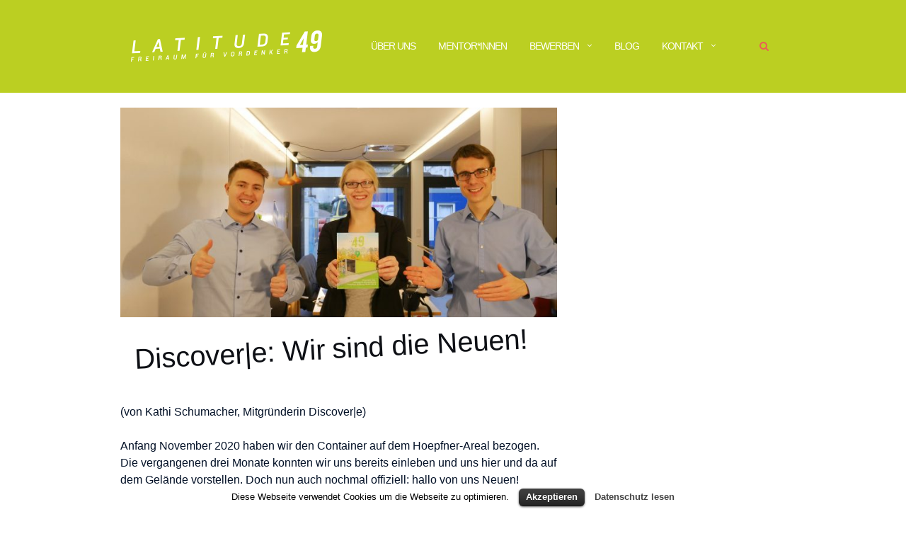

--- FILE ---
content_type: text/html; charset=UTF-8
request_url: https://latitude49.de/discovere-wir-sind-die-neuen
body_size: 11570
content:
<!DOCTYPE html>

<html lang="de">
<head>
	<meta charset="UTF-8">
	<meta name="viewport" content="width=device-width, initial-scale=1">
	<link rel="profile" href="https://gmpg.org/xfn/11">
	<link rel="pingback" href="https://latitude49.de/xmlrpc.php">

	<title>Discover|e: Wir sind die Neuen! &#8211; Latitude49</title>
<link rel='dns-prefetch' href='//s0.wp.com' />
<link rel='dns-prefetch' href='//s.w.org' />
<link rel="alternate" type="application/rss+xml" title="Latitude49 &raquo; Feed" href="https://latitude49.de/feed" />
<link rel="alternate" type="application/rss+xml" title="Latitude49 &raquo; Kommentar-Feed" href="https://latitude49.de/comments/feed" />
<link rel="alternate" type="application/rss+xml" title="Latitude49 &raquo; Discover|e: Wir sind die Neuen!-Kommentar-Feed" href="https://latitude49.de/discovere-wir-sind-die-neuen/feed" />
		<script type="text/javascript">
			window._wpemojiSettings = {"baseUrl":"https:\/\/s.w.org\/images\/core\/emoji\/11\/72x72\/","ext":".png","svgUrl":"https:\/\/s.w.org\/images\/core\/emoji\/11\/svg\/","svgExt":".svg","source":{"concatemoji":"https:\/\/latitude49.de\/wp-includes\/js\/wp-emoji-release.min.js?ver=4.9.28"}};
			!function(e,a,t){var n,r,o,i=a.createElement("canvas"),p=i.getContext&&i.getContext("2d");function s(e,t){var a=String.fromCharCode;p.clearRect(0,0,i.width,i.height),p.fillText(a.apply(this,e),0,0);e=i.toDataURL();return p.clearRect(0,0,i.width,i.height),p.fillText(a.apply(this,t),0,0),e===i.toDataURL()}function c(e){var t=a.createElement("script");t.src=e,t.defer=t.type="text/javascript",a.getElementsByTagName("head")[0].appendChild(t)}for(o=Array("flag","emoji"),t.supports={everything:!0,everythingExceptFlag:!0},r=0;r<o.length;r++)t.supports[o[r]]=function(e){if(!p||!p.fillText)return!1;switch(p.textBaseline="top",p.font="600 32px Arial",e){case"flag":return s([55356,56826,55356,56819],[55356,56826,8203,55356,56819])?!1:!s([55356,57332,56128,56423,56128,56418,56128,56421,56128,56430,56128,56423,56128,56447],[55356,57332,8203,56128,56423,8203,56128,56418,8203,56128,56421,8203,56128,56430,8203,56128,56423,8203,56128,56447]);case"emoji":return!s([55358,56760,9792,65039],[55358,56760,8203,9792,65039])}return!1}(o[r]),t.supports.everything=t.supports.everything&&t.supports[o[r]],"flag"!==o[r]&&(t.supports.everythingExceptFlag=t.supports.everythingExceptFlag&&t.supports[o[r]]);t.supports.everythingExceptFlag=t.supports.everythingExceptFlag&&!t.supports.flag,t.DOMReady=!1,t.readyCallback=function(){t.DOMReady=!0},t.supports.everything||(n=function(){t.readyCallback()},a.addEventListener?(a.addEventListener("DOMContentLoaded",n,!1),e.addEventListener("load",n,!1)):(e.attachEvent("onload",n),a.attachEvent("onreadystatechange",function(){"complete"===a.readyState&&t.readyCallback()})),(n=t.source||{}).concatemoji?c(n.concatemoji):n.wpemoji&&n.twemoji&&(c(n.twemoji),c(n.wpemoji)))}(window,document,window._wpemojiSettings);
		</script>
		<style type="text/css">
img.wp-smiley,
img.emoji {
	display: inline !important;
	border: none !important;
	box-shadow: none !important;
	height: 1em !important;
	width: 1em !important;
	margin: 0 .07em !important;
	vertical-align: -0.1em !important;
	background: none !important;
	padding: 0 !important;
}
</style>
<link rel='stylesheet' id='jquery-ui-css'  href='https://latitude49.de/wp-content/plugins/accordions/assets/frontend/css/jquery-ui.min.css?ver=4.9.28' type='text/css' media='all' />
<link rel='stylesheet' id='accordions_style-css'  href='https://latitude49.de/wp-content/plugins/accordions/assets/frontend/css/style.css?ver=4.9.28' type='text/css' media='all' />
<link rel='stylesheet' id='accordions_themes.style-css'  href='https://latitude49.de/wp-content/plugins/accordions/assets/global/css/themes.style.css?ver=4.9.28' type='text/css' media='all' />
<link rel='stylesheet' id='accordions_themes.Tabs.style-css'  href='https://latitude49.de/wp-content/plugins/accordions/assets/global/css/themesTabs.style.css?ver=4.9.28' type='text/css' media='all' />
<link rel='stylesheet' id='font-awesome-css'  href='https://latitude49.de/wp-content/plugins/accordions/assets/global/css/font-awesome.min.css?ver=4.9.28' type='text/css' media='all' />
<link rel='stylesheet' id='contact-form-7-css'  href='https://latitude49.de/wp-content/plugins/contact-form-7/includes/css/styles.css?ver=4.9.2' type='text/css' media='all' />
<link rel='stylesheet' id='cookielawinfo-style-css'  href='https://latitude49.de/wp-content/plugins/cookie-law-info/css/cli-style.css?ver=1.5.4' type='text/css' media='all' />
<link rel='stylesheet' id='bootstrap-css'  href='https://latitude49.de/wp-content/themes/shapely/assets/css/bootstrap.min.css?ver=4.9.28' type='text/css' media='all' />
<link rel='stylesheet' id='flexslider-css'  href='https://latitude49.de/wp-content/themes/shapely/assets/css/flexslider.css?ver=4.9.28' type='text/css' media='all' />
<link rel='stylesheet' id='owl.carousel-css'  href='https://latitude49.de/wp-content/themes/shapely/assets/js/owl-carousel/owl.carousel.min.css?ver=4.9.28' type='text/css' media='all' />
<link rel='stylesheet' id='owl.carousel.theme-css'  href='https://latitude49.de/wp-content/themes/shapely/assets/js/owl-carousel/owl.theme.default.css?ver=4.9.28' type='text/css' media='all' />
<link rel='stylesheet' id='shapely-style-css'  href='https://latitude49.de/wp-content/themes/shapely/style.css?42&#038;ver=4.9.28' type='text/css' media='all' />
<link rel='stylesheet' id='jetpack_css-css'  href='https://latitude49.de/wp-content/plugins/jetpack/css/jetpack.css?ver=5.7.5' type='text/css' media='all' />
            <script>
                if (document.location.protocol != "https:") {
                    document.location = document.URL.replace(/^http:/i, "https:");
                }
            </script>
            <script type='text/javascript' src='https://latitude49.de/wp-includes/js/jquery/jquery.js?ver=1.12.4'></script>
<script type='text/javascript' src='https://latitude49.de/wp-includes/js/jquery/jquery-migrate.min.js?ver=1.4.1'></script>
<script type='text/javascript'>
/* <![CDATA[ */
var Cli_Data = {"nn_cookie_ids":null};
/* ]]> */
</script>
<script type='text/javascript' src='https://latitude49.de/wp-content/plugins/cookie-law-info/js/cookielawinfo.js?ver=1.5.4'></script>
<link rel='https://api.w.org/' href='https://latitude49.de/wp-json/' />
<link rel="EditURI" type="application/rsd+xml" title="RSD" href="https://latitude49.de/xmlrpc.php?rsd" />
<link rel="wlwmanifest" type="application/wlwmanifest+xml" href="https://latitude49.de/wp-includes/wlwmanifest.xml" /> 
<link rel='prev' title='Bereit für ein neues Vordenker-Team' href='https://latitude49.de/bereit-fuer-ein-neues-vordenker-team' />
<link rel='next' title='Latitude49 / Freiraum für Vordenker geht in die Verlängerung' href='https://latitude49.de/latitude49-freiraum-fuer-vordenker-geht-in-die-verlaengerung' />
<meta name="generator" content="WordPress 4.9.28" />
<link rel="canonical" href="https://latitude49.de/discovere-wir-sind-die-neuen" />
<link rel='shortlink' href='https://wp.me/p9x21W-dp' />
<link rel="alternate" type="application/json+oembed" href="https://latitude49.de/wp-json/oembed/1.0/embed?url=https%3A%2F%2Flatitude49.de%2Fdiscovere-wir-sind-die-neuen" />
<link rel="alternate" type="text/xml+oembed" href="https://latitude49.de/wp-json/oembed/1.0/embed?url=https%3A%2F%2Flatitude49.de%2Fdiscovere-wir-sind-die-neuen&#038;format=xml" />

<link rel='dns-prefetch' href='//v0.wordpress.com'/>
<style type='text/css'>img#wpstats{display:none}</style><style type="text/css">a, .image-bg a, .contact-section .social-icons li a, a:visited, .footer .footer-credits a, .post-content .post-meta li a, .post-content .shapely-category a, .module.widget-handle i {color:#ec5d57 }a:hover, a:active, .post-title a:hover,
        .image-bg a:hover, .contact-section .social-icons li a:hover, .footer .footer-credits a:hover, .post-content .post-meta li a:hover,
        .widget.widget_recent_entries ul li a:focus, .widget.widget_recent_entries ul li a:hover,
        .widget.widget_recent_comments ul li .comment-author-link a:focus, .widget.widget_recent_comments ul li .comment-author-link a:hover,
        .widget.widget_archive > div ul li a:focus, .widget.widget_archive > div ul li a:hover, .widget.widget_archive ul li a:focus, .widget.widget_archive ul li a:hover, .widget.widget_categories > div ul li a:focus, .widget.widget_categories > div ul li a:hover, .widget.widget_categories ul li a:focus, .widget.widget_categories ul li a:hover, .widget.widget_meta > div ul li a:focus, .widget.widget_meta > div ul li a:hover, .widget.widget_meta ul li a:focus, .widget.widget_meta ul li a:hover, .widget.widget_pages > div ul li a:focus, .widget.widget_pages > div ul li a:hover, .widget.widget_pages ul li a:focus, .widget.widget_pages ul li a:hover, .widget.widget_nav_menu > div ul li a:focus, .widget.widget_nav_menu > div ul li a:hover, .widget.widget_nav_menu ul li a:focus, .widget.widget_nav_menu ul li a:hover,
        .widget.widget_nav_menu .menu > li a:focus, .widget.widget_nav_menu .menu > li a:hover,
        .widget.widget_tag_cloud a:focus, .widget.widget_tag_cloud a:hover, .widget_product_categories ul.product-categories li a:hover, .widget_product_tag_cloud .tagcloud a:hover, .widget_products .product_list_widget a:hover,
        .woocommerce.widget ul.cart_list li a:hover, .woocommerce.widget ul.product_list_widget li a:hover, .woocommerce .widget_layered_nav_filters ul li a:hover, .woocommerce .widget_layered_nav ul li a:hover,
        .main-navigation .menu > li > ul li:hover > a, .main-navigation .menu > li > ul .dropdown:hover:after,
        .post-content .shapely-category a:hover, .post-content .shapely-category a:focus, .main-navigation .menu li:hover > a, .main-navigation .menu > li:hover:after { color: #d1451e;}.woocommerce #respond input#submit.alt,
          .woocommerce a.button.alt, .woocommerce button.button.alt,
          .woocommerce input.button.alt, .woocommerce #respond input#submit,
          .woocommerce a.button, .woocommerce button.button,
          .woocommerce input.button,
          .video-widget .video-controls button,
          input[type="submit"],
          button[type="submit"],
          .post-content .more-link { background:#ed4c47 !important; border: 2px solid#ed4c47 !important;}.shapely_home_parallax > section:not(.image-bg) .btn-white { color:#ed4c47 !important; border: 2px solid#ed4c47 !important; }.woocommerce #respond input#submit.alt:hover,
          .woocommerce a.button.alt:hover, .woocommerce button.button.alt:hover,
          .woocommerce input.button.alt:hover, .woocommerce #respond input#submit:hover,
          .woocommerce a.button:hover, .woocommerce button.button:hover,
          .woocommerce input.button:hover,
          .video-widget .video-controls button:hover,
          input[type="submit"]:hover,
          button[type="submit"]:hover,
          .post-content .more-link:hover, .btn:not(.btn-white):hover, .button:not(.btn-white):hover  { background: #d1451e !important; border: 1px solid #d1451e !important;}.shapely_home_parallax > section:not(.image-bg) .btn-white:hover, .shapely_home_parallax > section:not(.image-bg) .btn-white:focus, .pagination span:not( .dots ), .pagination a:hover, .woocommerce-pagination ul.page-numbers span.page-numbers, .woocommerce nav.woocommerce-pagination ul li a:focus, .woocommerce nav.woocommerce-pagination ul li a:hover, .woocommerce nav.woocommerce-pagination ul li span.current { background-color: #d1451e !important; border-color: #d1451e !important;color: #fff !important; }.widget.widget_search .search-form > input#s:hover, .widget.widget_search .search-form > input#s:focus, .widget.widget_calendar #wp-calendar td:not(.pad):not(#next):not(#prev)#today, .widget_product_search .woocommerce-product-search > input.search-field:hover, .widget_product_search .woocommerce-product-search > input.search-field:focus, .widget.widget_search input[type="text"]:focus + button[type="submit"].searchsubmit, .widget.widget_search input[type="text"]:hover + button[type="submit"].searchsubmit, textarea:hover, textarea:focus, input[type="text"]:hover, input[type="search"]:hover, input[type="email"]:hover, input[type="tel"]:hover, input[type="text"]:focus, input[type="search"]:focus, input[type="email"]:focus, input[type="tel"]:focus, .widget.widget_product_search input[type="text"]:focus + button[type="submit"].searchsubmit, .widget.widget_product_search input[type="text"]:hover + button[type="submit"].searchsubmit { border-color: #d1451e !important }.widget.widget_calendar #wp-calendar > caption:after, .widget.widget_calendar #wp-calendar td:not(.pad):not(#next):not(#prev)#today:hover { background-color: #d1451e }.widget.widget_search input[type="text"]:focus + button[type="submit"].searchsubmit, .widget.widget_search input[type="text"]:hover + button[type="submit"].searchsubmit, .widget.widget_product_search input[type="text"]:focus + button[type="submit"].searchsubmit, .widget.widget_product_search input[type="text"]:hover + button[type="submit"].searchsubmit { color: #d1451e }</style>
<!-- Jetpack Open Graph Tags -->
<meta property="og:type" content="article" />
<meta property="og:title" content="Discover|e: Wir sind die Neuen!" />
<meta property="og:url" content="https://latitude49.de/discovere-wir-sind-die-neuen" />
<meta property="og:description" content="(von Kathi Schumacher, Mitgründerin Discover|e) Anfang November 2020 haben wir den Container auf dem Hoepfner-Areal bezogen. Die vergangenen drei Monate konnten wir uns bereits einleben und uns hie…" />
<meta property="article:published_time" content="2021-02-23T11:45:34+00:00" />
<meta property="article:modified_time" content="2021-02-23T11:45:34+00:00" />
<meta property="og:site_name" content="Latitude49" />
<meta property="og:image" content="https://latitude49.de/wp-content/uploads/2021/02/P1180303.jpg" />
<meta property="og:image:width" content="4592" />
<meta property="og:image:height" content="2584" />
<meta property="og:locale" content="de_DE" />
<meta name="twitter:text:title" content="Discover|e: Wir sind die Neuen!" />
<meta name="twitter:image" content="https://latitude49.de/wp-content/uploads/2021/02/P1180303.jpg?w=640" />
<meta name="twitter:card" content="summary_large_image" />
<link rel="icon" href="https://latitude49.de/wp-content/uploads/2018/02/cropped-49icon_2-32x32.png" sizes="32x32" />
<link rel="icon" href="https://latitude49.de/wp-content/uploads/2018/02/cropped-49icon_2-192x192.png" sizes="192x192" />
<link rel="apple-touch-icon-precomposed" href="https://latitude49.de/wp-content/uploads/2018/02/cropped-49icon_2-180x180.png" />
<meta name="msapplication-TileImage" content="https://latitude49.de/wp-content/uploads/2018/02/cropped-49icon_2-270x270.png" />
			<style type="text/css" id="wp-custom-css">
				.cf7-row {		
    display: flex;
    gap: 20px;             /* Abstand zwischen Feldern */
}

.cf7-col {
    flex: 1;               /* beide gleich breit */
}

.cf7-col label {
    width: 100%;
}

/* Eingetippter Text grau */
.cf7-col input[type="text"],
.cf7-col input[type="email"] {
    width: 100%;
    color: #666 !important;
}

.cf7-col textarea {
    color: #666 !important;
}

/* Placeholder grau */
.cf7-col input::placeholder,
.cf7-col textarea::placeholder {
    color: #666 !important;
    opacity: 1;
}

/* ✅ Nur die Label zentrieren & weiß machen (im CF7-Formular) */
.wpcf7-form label {
    color: #fff !important;
    text-align: center;
    display: block;
}			</style>
		</head>

<body data-rsssl=1 class="post-template-default single single-post postid-831 single-format-standard wp-custom-logo group-blog has-sidebar-right">
<div id="page" class="site">
	<a class="skip-link screen-reader-text" href="#content">Zum Inhalt springen</a>

	<header id="masthead" class="site-header" role="banner">
		<div class="nav-container">
			<nav id="site-navigation" class="main-navigation scrolled outOfSight fixed" role="navigation">
				<div class="container nav-bar">
					<div class="flex-row">
						<div class="module left site-title-container">
							<a href="https://latitude49.de/" class="custom-logo-link" rel="home" itemprop="url"><img width="270" height="110" src="https://latitude49.de/wp-content/uploads/2018/02/cropped-latitude49_logo_wp_5.png" class="custom-logo logo" alt="Latitude49" itemprop="logo" /></a>						</div>
						<div class="module widget-handle mobile-toggle right visible-sm visible-xs">
							<i class="fa fa-bars"></i>
						</div>
						<div class="module-group right">
							<div class="module left">
								<div class="collapse navbar-collapse navbar-ex1-collapse"><ul id="menu" class="menu"><li id="menu-item-828" class="menu-item menu-item-type-post_type menu-item-object-page menu-item-828"><a title="Über uns" href="https://latitude49.de/ueber-uns">Über uns</a></li>
<li id="menu-item-19" class="menu-item menu-item-type-post_type menu-item-object-page menu-item-19"><a title="Mentor*innen" href="https://latitude49.de/mentoren">Mentor*innen</a></li>
<li id="menu-item-18" class="menu-item menu-item-type-post_type menu-item-object-page menu-item-has-children menu-item-18 dropdown"><a title="Bewerben" href="https://latitude49.de/bewerben">Bewerben </a><span class="dropdown-toggle shapely-dropdown" data-toggle="dropdown"><i class="fa fa-angle-down" aria-hidden="true"></i></span>
<ul role="menu" class=" dropdown-menu">
	<li id="menu-item-299" class="menu-item menu-item-type-post_type menu-item-object-page menu-item-299"><a title="Bewerben" href="https://latitude49.de/bewerben">Bewerben</a></li>
	<li id="menu-item-92" class="menu-item menu-item-type-post_type menu-item-object-page menu-item-92"><a title="FAQs" href="https://latitude49.de/bewerben/faq">FAQs</a></li>
	<li id="menu-item-149" class="menu-item menu-item-type-post_type menu-item-object-page menu-item-149"><a title="Teilnahmebedingungen" href="https://latitude49.de/bewerben/teilnahmebedingungen">Teilnahmebedingungen</a></li>
</ul>
</li>
<li id="menu-item-409" class="menu-item menu-item-type-taxonomy menu-item-object-category current-post-ancestor current-menu-parent current-post-parent menu-item-409"><a title="Blog" href="https://latitude49.de/category/blog">Blog</a></li>
<li id="menu-item-17" class="menu-item menu-item-type-post_type menu-item-object-page menu-item-has-children menu-item-17 dropdown"><a title="Kontakt" href="https://latitude49.de/kontakt">Kontakt </a><span class="dropdown-toggle shapely-dropdown" data-toggle="dropdown"><i class="fa fa-angle-down" aria-hidden="true"></i></span>
<ul role="menu" class=" dropdown-menu">
	<li id="menu-item-295" class="menu-item menu-item-type-post_type menu-item-object-page menu-item-295"><a title="Presse" href="https://latitude49.de/presseinformationen">Presse</a></li>
</ul>
</li>
</ul></div>							</div>
							<!--end of menu module-->
							<div class="module widget-handle search-widget-handle left hidden-xs hidden-sm">
								<div class="search">
									<i class="fa fa-search"></i>
									<span class="title">Website-Suche</span>
								</div>
								<div class="function">
								<form role="search" method="get" id="searchform" class="search-form" action="https://latitude49.de/" >
    <label class="screen-reader-text" for="s">Search for:</label>
    <input type="text" placeholder="Type Here" type="text" value="" name="s" id="s" />
    <button type="submit" class="searchsubmit"><i class="fa fa-search" aria-hidden="true"></i><span class="screen-reader-text">Suchen</span></button>
    </form>								</div>
							</div>
						</div>
						<!--end of module group-->
					</div>
				</div>
			</nav><!-- #site-navigation -->
		</div>
	</header><!-- #masthead -->
	<div id="content" class="main-container">
					<div class="header-callout">
					<section
		class="page-title-section bg-secondary " >
		<div class="container">
			<div class="row">
													<div class="col-xs-12">
						<h3 class="page-title" style="color:#ffffff">
							Discover|e: Wir sind die Neuen!						</h3>
											</div>
								
			</div>
			<!--end of row-->
		</div>
		<!--end of container-->
		</section>
					</div>
		
		<section class="content-area ">
			<div id="main" class="container"
				 role="main">
	<div class="row">
				<div id="primary" class="col-md-8 mb-xs-24 sidebar-right">
																<article id="post-831" class="post-content post-grid-wide post-831 post type-post status-publish format-standard has-post-thumbnail hentry category-blog">
	<header class="entry-header nolist">
				<a href="https://latitude49.de/discovere-wir-sind-die-neuen">
			<img width="730" height="350" src="https://latitude49.de/wp-content/uploads/2021/02/P1180303-730x350.jpg" class="attachment-shapely-featured size-shapely-featured wp-post-image" alt="" srcset="https://latitude49.de/wp-content/uploads/2021/02/P1180303-730x350.jpg 730w, https://latitude49.de/wp-content/uploads/2021/02/P1180303-1110x530.jpg 1110w" sizes="(max-width: 730px) 100vw, 730px" />		</a>

		
			</header><!-- .entry-header -->
	<h2 class="post-title">Discover|e: Wir sind die Neuen!</h2>

					<div class="shapely-content dropcaps-content">
				<p>(von Kathi Schumacher, Mitgründerin Discover|e)</p>
<p>Anfang November 2020 haben wir den Container auf dem Hoepfner-Areal bezogen. Die vergangenen drei Monate konnten wir uns bereits einleben und uns hier und da auf dem Gelände vorstellen. Doch nun auch nochmal offiziell: hallo von uns Neuen!</p>
<p>Ein kurzer Faktencheck über uns:<br />
<em>Wer sind wir?</em> – Wir sind das Karlsruher Startup Discover|e.<br />
<em>Wer steht hinter Discover|e?</em> – Gemeinsam mit Jonas Schumacher und Kai Fröhlich habe ich Discover|e gegründet. Mittlerweile sind wir schon ein sechsköpfiges Team.<br />
<em>Was machen wir?</em> – Wir entwickeln ein Ladesystem für E-Autos im Mehrfamilienhaus.<br />
<em>Was treibt uns an?</em> – Wir wollen die Energiewende vorantreiben. Dabei ist es uns eine Herzensangelegenheit, die nötige Ladeinfrastruktur für E-Autos im Mehrfamilienhaus zu entwickeln und zu vertreiben.</p>
<p>Aus eigener Erfahrung wissen wir, wie schwierig und herausfordernd es sein kann, eine Ladelösung für E-Autos im Mehrfamilienhaus zu installieren: Zum einen ist da die begrenzte Anschlussleistung, die ein gutes Lademanagement erfordert. Dann wird die Wohnungseigentümergemeinschaft mit schwierigen Entscheidungsprozessen konfrontiert, da eine gemeinsame Entscheidung über die Art der Ladeinfrastruktur getroffen werden muss. Schließlich ist es für Eigentümer unglaublich schwer überhaupt eine geeignete Lösung zu finden, da so viele unterschiedliche Akteure beteiligt werden müssen, um ein Gesamtkonzept zu entwickeln. Dieses Problem haben wir erkannt und uns gedacht: dafür muss es doch eine Lösung geben!</p>
<p>Unser Anspruch ist es, DAS Gesamtkonzept für’s Laden im Mehrfamilienhaus zu entwickeln. Dazu entwickeln wir eine eigene Software, die das Lade- und Lastmanagement sowie die monatliche Abrechnung übernimmt. Unsere Software kombinieren wir mit einer geeigneten externen Hardware. Nun steht das Produkt, doch wie kommt unser Produkt ins Mehrfamilienhaus? Unser Anspruch ist es, alles aus einer Hand anzubieten. So begleiten wir unsere Kunden von der Anfrage über die Planung und Installation bis hin zur Inbetriebnahme, Service und Abrechnung. Wir unterstützen unsere Kunden und schaffen DIE Begleitung und Unterstützung, die Eigentümerinnen und Eigentümer einer Wohnung benötigen, um eine gute Entscheidung treffen zu können.</p>
<p>Unsere gemeinsame Reise als Gründerteam von Discover|e begann im Oktober 2019. Im Sommer 2020 haben wir uns dann entschieden uns für Latitude 49/Freiraum für Vordenker zu bewerben. Wir schätzen die Breite des Stipendiums und freuen uns daher umso mehr, dass wir die neuen Stipendiaten auf dem Hoepfner-Areal sind. In den vergangenen Wochen nach unserem Einzug in den Container konnten wir bereits große Fortschritte machen. So bauen wir aktuell unsere erste Testumgebung auf, um unsere bisherige Softwareentwicklung real testen zu können. Das Team und die Mentoren von Latitude 49 sind uns hier eine große Stütze und unterstützen uns mit Rat und Tat. Gerade haben wir zudem die Meisterklasse#4 des Gründermotors abgeschlossen und konnten unser Startup vor über 500 Zuschauerinnen und Zuschauern digital präsentieren.</p>
<p>Für die kommenden Wochen und Monate sind auch einige Online-Events und Veranstaltungen geplant, in denen ihr unsere Entwicklung verfolgen und euch über Latitude 49/Freiraum für Vordenker informieren könnt. Infos dazu folgen bald!<br />
Gerne könnt ihr mich auch per Mail über <a href="mailto:kathi.schumacher@discovere.de">kathi.schumacher@discovere.de</a> kontaktieren.</p>
			</div>
			</div><!-- .entry-content -->

			<div class="shapely-next-prev row">
			<div class="col-md-6 text-left">
				<div class="wrapper"><span class="fa fa-angle-left"></span> <a href="https://latitude49.de/bereit-fuer-ein-neues-vordenker-team" rel="prev">Bereit für ein neues Vordenker-Team</a></div>			</div>
			<div class="col-md-6 text-right">
				<div class="wrapper"><a href="https://latitude49.de/latitude49-freiraum-fuer-vordenker-geht-in-die-verlaengerung" rel="next">Latitude49 / Freiraum für Vordenker geht in die Verlängerung</a> <span class="fa fa-angle-right"></span></div>			</div>
		</div>

		
		<div class="shapely-related-posts"><div class="row"><div class="col-lg-11 col-sm-10 col-xs-12 shapely-related-posts-title"><h3><span>Ähnliche Artikel </span></h3></div></div><!--/.row--><div class="shapely-carousel-navigation hidden-xs"><ul class="shapely-carousel-arrows clearfix"><li><a href="#" class="shapely-owl-prev fa fa-angle-left"></a></li><li><a href="#" class="shapely-owl-next fa fa-angle-right"></a></li></ul></div><div class="owlCarousel owl-carousel owl-theme" data-slider-id="831" id="owlCarousel-831" 
			data-slider-items="3" 
			data-slider-speed="400" data-slider-auto-play="1" data-slider-navigation="false"><div class="item"><a href="https://latitude49.de/latitude49-news-04-2025"><img width="350" height="300" src="https://latitude49.de/wp-content/uploads/2024/01/Bildschirmfoto-2024-01-16-um-13.35.57-350x300.png" class="attachment-shapely-grid size-shapely-grid wp-post-image" alt="" /></a><div class="shapely-related-post-title"><a href="https://latitude49.de/latitude49-news-04-2025">Latitude49 News 04/2025</a></div></div><!--/.item--><div class="item"><a href="https://latitude49.de/latitude49-news-03-2025"><img width="350" height="300" src="https://latitude49.de/wp-content/uploads/2024/01/Bildschirmfoto-2024-01-16-um-13.35.57-350x300.png" class="attachment-shapely-grid size-shapely-grid wp-post-image" alt="" /></a><div class="shapely-related-post-title"><a href="https://latitude49.de/latitude49-news-03-2025">Latitude49 News 03/2025</a></div></div><!--/.item--><div class="item"><a href="https://latitude49.de/latitude49-news-02-2025"><img width="350" height="300" src="https://latitude49.de/wp-content/uploads/2024/01/Bildschirmfoto-2024-01-16-um-13.35.57-350x300.png" class="attachment-shapely-grid size-shapely-grid wp-post-image" alt="" /></a><div class="shapely-related-post-title"><a href="https://latitude49.de/latitude49-news-02-2025">Latitude49 News 02/2025</a></div></div><!--/.item--><div class="item"><a href="https://latitude49.de/latitude49-news-01-2025"><img width="350" height="300" src="https://latitude49.de/wp-content/uploads/2024/01/Bildschirmfoto-2024-01-16-um-13.35.57-350x300.png" class="attachment-shapely-grid size-shapely-grid wp-post-image" alt="" /></a><div class="shapely-related-post-title"><a href="https://latitude49.de/latitude49-news-01-2025">Latitude49 News 01/2025</a></div></div><!--/.item--><div class="item"><a href="https://latitude49.de/latitude49-news-5-2024"><img width="350" height="300" src="https://latitude49.de/wp-content/uploads/2024/01/Bildschirmfoto-2024-01-16-um-13.35.57-350x300.png" class="attachment-shapely-grid size-shapely-grid wp-post-image" alt="" /></a><div class="shapely-related-post-title"><a href="https://latitude49.de/latitude49-news-5-2024">Latitude49 News 5/2024</a></div></div><!--/.item--><div class="item"><a href="https://latitude49.de/latitude49-news-4-2024"><img width="350" height="300" src="https://latitude49.de/wp-content/uploads/2024/01/Bildschirmfoto-2024-01-16-um-13.35.57-350x300.png" class="attachment-shapely-grid size-shapely-grid wp-post-image" alt="" /></a><div class="shapely-related-post-title"><a href="https://latitude49.de/latitude49-news-4-2024">Latitude49 News 4/2024</a></div></div><!--/.item--><div class="item"><a href="https://latitude49.de/latitude49-news-3-2024"><img width="350" height="300" src="https://latitude49.de/wp-content/uploads/2024/01/Bildschirmfoto-2024-01-16-um-13.35.57-350x300.png" class="attachment-shapely-grid size-shapely-grid wp-post-image" alt="" /></a><div class="shapely-related-post-title"><a href="https://latitude49.de/latitude49-news-3-2024">Latitude49 News 3/2024</a></div></div><!--/.item--><div class="item"><a href="https://latitude49.de/duerfen-wir-vorstellen-training-arc"><img width="350" height="300" src="https://latitude49.de/wp-content/uploads/2024/10/1-350x300.jpg" class="attachment-shapely-grid size-shapely-grid wp-post-image" alt="" /></a><div class="shapely-related-post-title"><a href="https://latitude49.de/duerfen-wir-vorstellen-training-arc">Dürfen wir vorstellen: Training Arc!</a></div></div><!--/.item--><div class="item"><a href="https://latitude49.de/pressemitteilung-29-07-2024"><img width="350" height="203" src="https://latitude49.de/wp-content/uploads/2024/07/Bildschirmfoto-2024-08-14-um-11.23.58-350x203.png" class="attachment-shapely-grid size-shapely-grid wp-post-image" alt="" /></a><div class="shapely-related-post-title"><a href="https://latitude49.de/pressemitteilung-29-07-2024">Presse-mitteilung 29.07.2024</a></div></div><!--/.item--><div class="item"><a href="https://latitude49.de/flyer-latitude49"><img width="350" height="300" src="https://latitude49.de/wp-content/uploads/2024/05/Flyer-Latitude49-2024_front-350x300.jpg" class="attachment-shapely-grid size-shapely-grid wp-post-image" alt="" /></a><div class="shapely-related-post-title"><a href="https://latitude49.de/flyer-latitude49">Flyer Latitude49</a></div></div><!--/.item--></div><!--/.owlCarousel--></div><!--/.mt-related-posts-->	</article>
		</div><!-- #primary -->
		

<aside id="secondary" class="widget-area col-md-5" role="complementary">
	<div id="shapely_home_parallax-22" class="widget shapely_home_parallax">		<section class="small-screen image-bg p0">
																			<div class="parallax-window " data-parallax="scroll"
				 data-image-src="https://latitude49.de/wp-content/uploads/2018/05/180307-Collage-Hoepfner-DIN-gruen1.jpg" data-ios-fix="true" data-over-scroll-fix="true" data-android-fix="true">
				<div class="">
					
						<div class="row">

							
							<div class="top-parallax-section">
								<div class="col-md-8 col-md-offset-2 col-sm-10 col-sm-offset-1 text-center">
														<div class="mb16"><h3>Willkommen bei Latitude49 / Freiraum für Vordenker</h3>
</div>								</div>
							</div>
							<!--end of row-->
													</div>
					</div>
									</div>
						</section>
		<div class="clearfix"></div>
		</div><div id="custom_html-7" class="widget_text widget widget_custom_html"><div class="textwidget custom-html-widget"><p>Dieser Blog ist eine kreative Spielwiese für Gedankenexperimente, Neuigkeiten und Hintergrundberichte aus dem Zukunftslabor im Container. In regelmäßigen Abständen schreibt hier die Projektleiterin Yella Hoepfner. Geplant sind aber auch Gastbeiträge aus der Latitude49-Community – und vor allem von den Stipendiat*innen. Viel Spaß beim Lesen!</p></div></div>		<div id="recent-posts-2" class="widget widget_recent_entries">		<h2 class="widget-title">Neueste Beiträge</h2>		<ul>
											<li>
					<a href="https://latitude49.de/latitude49-news-04-2025">Latitude49 News 04/2025</a>
									</li>
											<li>
					<a href="https://latitude49.de/latitude49-news-03-2025">Latitude49 News 03/2025</a>
									</li>
											<li>
					<a href="https://latitude49.de/latitude49-news-02-2025">Latitude49 News 02/2025</a>
									</li>
											<li>
					<a href="https://latitude49.de/latitude49-news-01-2025">Latitude49 News 01/2025</a>
									</li>
											<li>
					<a href="https://latitude49.de/latitude49-news-5-2024">Latitude49 News 5/2024</a>
									</li>
					</ul>
		</div></aside><!-- #secondary -->
	</div>

</div><!-- #main -->
</section><!-- section -->

<div class="footer-callout">
	</div>

<footer id="colophon" class="site-footer footer bg-dark" role="contentinfo">
	<div class="container footer-inner">
		<div class="row">
			

<div class="footer-widget-area">
			<div class="col-md-12 col-sm-12 footer-widget" role="complementary">
			<div id="custom_html-2" class="widget_text widget widget_custom_html"><h2 class="widget-title">Teilhaben. Neues aus dem Zukunftslabor.</h2><div class="textwidget custom-html-widget"><div role="form" class="wpcf7" id="wpcf7-f163-o1" lang="de-DE" dir="ltr">
<div class="screen-reader-response"></div>
<form action="/discovere-wir-sind-die-neuen#wpcf7-f163-o1" method="post" class="wpcf7-form" novalidate="novalidate">
<div style="display: none;">
<input type="hidden" name="_wpcf7" value="163" />
<input type="hidden" name="_wpcf7_version" value="4.9.2" />
<input type="hidden" name="_wpcf7_locale" value="de_DE" />
<input type="hidden" name="_wpcf7_unit_tag" value="wpcf7-f163-o1" />
<input type="hidden" name="_wpcf7_container_post" value="0" />
</div>
<div class="cf7-row">
<div class="cf7-col">
        <label>Vorname<br />
            <span class="wpcf7-form-control-wrap vorname"><input type="text" name="vorname" value="" size="40" class="wpcf7-form-control wpcf7-text wpcf7-validates-as-required" aria-required="true" aria-invalid="false" /></span><br />
        </label>
    </div>
<div class="cf7-col">
        <label>Nachname<br />
            <span class="wpcf7-form-control-wrap nachname"><input type="text" name="nachname" value="" size="40" class="wpcf7-form-control wpcf7-text wpcf7-validates-as-required" aria-required="true" aria-invalid="false" /></span><br />
        </label>
    </div>
</div>
<p><label>E-Mail-Adresse<br />
    <span class="wpcf7-form-control-wrap your-email"><input type="email" name="your-email" value="" size="40" class="wpcf7-form-control wpcf7-text wpcf7-email wpcf7-validates-as-required wpcf7-validates-as-email" aria-required="true" aria-invalid="false" /></span><br />
</label></p>
<p><input type="submit" value="NEWSLETTER? JA BITTE" class="wpcf7-form-control wpcf7-submit" /></p>
<div class="wpcf7-response-output wpcf7-display-none"></div></form></div>

</div></div>		</div><!-- .widget-area .first -->
	
	
	
	</div>
		</div>

		<div class="row">
			<div class="site-info col-sm-6">
				<div class="copyright-text">
									</div>
				<div class="footer-credits">
					© 2026  Copyright by Latitude49 - <a href="/impressum">Impressum</a>
				</div>
			</div><!-- .site-info -->
			<div class="col-sm-6 text-right">
							</div>
		</div>
	</div>

	<a class="btn btn-sm fade-half back-to-top inner-link" href="#top"><i class="fa fa-angle-up"></i></a>
</footer><!-- #colophon -->
</div>
</div><!-- #page -->

		<script type="text/javascript">
			jQuery(document).ready(function ($) {
				if ( $(window).width() >= 767 ) {
					$('.navbar-nav > li.menu-item > a').click(function () {
						window.location = $(this).attr('href');
					});
				}
			});
		</script>
	<div id="cookie-law-info-bar"><span>Diese Webseite verwendet Cookies um die Webseite zu optimieren. <a href="#" id="cookie_action_close_header"  class="medium cli-plugin-button cli-plugin-main-button" >Akzeptieren</a> <a href="https://latitude49.de/impressum" id="CONSTANT_OPEN_URL"  class="cli-plugin-main-link"  >Datenschutz lesen</a></span></div><div id="cookie-law-info-again"><span id="cookie_hdr_showagain">Datenschutz</span></div>		
		<script type="text/javascript">
			//<![CDATA[
			jQuery(document).ready(function() {
				cli_show_cookiebar({
					settings: '{"animate_speed_hide":"500","animate_speed_show":"500","background":"#fff","border":"#444","border_on":false,"button_1_button_colour":"#000","button_1_button_hover":"#000000","button_1_link_colour":"#fff","button_1_as_button":true,"button_2_button_colour":"#333","button_2_button_hover":"#292929","button_2_link_colour":"#444","button_2_as_button":false,"button_3_button_colour":"#000","button_3_button_hover":"#000000","button_3_link_colour":"#fff","button_3_as_button":true,"font_family":"inherit","header_fix":false,"notify_animate_hide":true,"notify_animate_show":false,"notify_div_id":"#cookie-law-info-bar","notify_position_horizontal":"right","notify_position_vertical":"bottom","scroll_close":false,"scroll_close_reload":false,"showagain_tab":true,"showagain_background":"#fff","showagain_border":"#000","showagain_div_id":"#cookie-law-info-again","showagain_x_position":"100px","text":"#000","show_once_yn":false,"show_once":"10000"}'
				});
			});
			//]]>
		</script>
		
		<script type='text/javascript' src='https://latitude49.de/wp-includes/js/jquery/ui/core.min.js?ver=1.11.4'></script>
<script type='text/javascript' src='https://latitude49.de/wp-includes/js/jquery/ui/widget.min.js?ver=1.11.4'></script>
<script type='text/javascript' src='https://latitude49.de/wp-includes/js/jquery/ui/accordion.min.js?ver=1.11.4'></script>
<script type='text/javascript' src='https://latitude49.de/wp-includes/js/jquery/ui/tabs.min.js?ver=1.11.4'></script>
<script type='text/javascript'>
/* <![CDATA[ */
var wpcf7 = {"apiSettings":{"root":"https:\/\/latitude49.de\/wp-json\/contact-form-7\/v1","namespace":"contact-form-7\/v1"},"recaptcha":{"messages":{"empty":"Bitte best\u00e4tige, dass du keine Maschine bist."}}};
/* ]]> */
</script>
<script type='text/javascript' src='https://latitude49.de/wp-content/plugins/contact-form-7/includes/js/scripts.js?ver=4.9.2'></script>
<script type='text/javascript' src='https://s0.wp.com/wp-content/js/devicepx-jetpack.js?ver=202604'></script>
<script type='text/javascript' src='https://latitude49.de/wp-content/themes/shapely/assets/js/skip-link-focus-fix.js?ver=20160115'></script>
<script type='text/javascript' src='https://latitude49.de/wp-includes/js/imagesloaded.min.js?ver=3.2.0'></script>
<script type='text/javascript' src='https://latitude49.de/wp-includes/js/masonry.min.js?ver=3.3.2'></script>
<script type='text/javascript' src='https://latitude49.de/wp-includes/js/jquery/jquery.masonry.min.js?ver=3.1.2b'></script>
<script type='text/javascript' src='https://latitude49.de/wp-content/themes/shapely/assets/js/flexslider.min.js?ver=20160222'></script>
<script type='text/javascript' src='https://latitude49.de/wp-content/themes/shapely/assets/js/parallax.min.js?ver=20160115'></script>
<script type='text/javascript' src='https://latitude49.de/wp-content/themes/shapely/assets/js/owl-carousel/owl.carousel.min.js?ver=20160115'></script>
<script type='text/javascript' src='https://latitude49.de/wp-content/themes/shapely/assets/js/shapely-scripts.js?ver=20160115'></script>
<script type='text/javascript' src='https://latitude49.de/wp-includes/js/wp-embed.min.js?ver=4.9.28'></script>
<script type='text/javascript' src='https://stats.wp.com/e-202604.js' async defer></script>
<script type='text/javascript'>
	_stq = window._stq || [];
	_stq.push([ 'view', {v:'ext',j:'1:5.7.5',blog:'140859656',post:'831',tz:'0',srv:'latitude49.de'} ]);
	_stq.push([ 'clickTrackerInit', '140859656', '831' ]);
</script>

</body>
</html>


--- FILE ---
content_type: text/javascript
request_url: https://latitude49.de/wp-content/themes/shapely/assets/js/shapely-scripts.js?ver=20160115
body_size: 4190
content:
(function( $ ) {// jscs:ignore validateLineBreaks

  var clNav, clNavOuterHeight, windowW, menu, farRight, isOnScreen, difference, videos, recentEntries, searchInterval, shapelyCf, element, newURL, scrollToID;

  jQuery( document ).ready( function( $ ) {

    //"use strict";

    jQuery( '.shapely-dropdown' ).click( function( evt ) {
      evt.preventDefault();
      jQuery( this ).parent().find( '> ul' ).toggleClass( 'active' );
      jQuery( window ).trigger( 'resize' ).trigger( 'scroll' );
    } );

    // Smooth scroll to inner links
    jQuery( '.inner-link' ).each( function() {
      var href = jQuery( this ).attr( 'href' );
      if ( '#' !== href.charAt( 0 ) ) {
        jQuery( this ).removeClass( 'inner-link' );
      }
    } );

    // Smooth scroll
    if ( '' !== window.location.hash ) {
      element = $( '#site-navigation #menu a[href=' + window.location.hash + ']' );
      if ( element ) {
        scrollToID = '#' + element.data( 'scroll' );
        $( 'html,body' ).animate( {
          scrollTop: $( scrollToID ).offset().top
        }, 2000 );

        newURL = window.location.href.replace( window.location.hash, '' );
        window.history.replaceState( {}, document.title, newURL );

      }
    }

    $( '#site-navigation #menu a[href^=#]:not([href=#])' ).click( function( evt ) {
      var scrollToID = '#' + $( this ).data( 'scroll' );
      evt.preventDefault();
      $( 'html,body' ).animate( {
        scrollTop: $( scrollToID ).offset().top
      }, 2000 );
    } );

    jQuery( '.inner-link' ).click( function() {
      jQuery( 'html, body' ).animate( {
        scrollTop: 0
      }, 1000 );
      return false;
    } );

    // Append .background-image-holder <img>'s as CSS backgrounds

    jQuery( '.background-image-holder' ).each( function() {
      var imgSrc = jQuery( this ).children( 'img' ).attr( 'src' );
      jQuery( this ).css( 'background', 'url("' + imgSrc + '")' );
      jQuery( this ).children( 'img' ).hide();
      jQuery( this ).css( 'background-position', 'initial' );
    } );

    // Fade in background images

    setTimeout( function() {
      jQuery( '.background-image-holder' ).each( function() {
        jQuery( this ).addClass( 'fadeIn' );
      } );
    }, 200 );

    // Fix nav to top while scrolling

    clNav = $( 'body .nav-container nav:first' );
    clNavOuterHeight = $( 'body .nav-container nav:first' ).outerHeight();
    windowW = jQuery( window ).width();
    if ( windowW > 991 ) {
      window.addEventListener( 'scroll', updateNav, false );
      updateNav();
    }

    $( window ).resize( function() {
      windowW = $( window ).width();
      if ( windowW < 992 ) {
        clNav.removeClass( 'fixed scrolled outOfSight' );
      } else {
        window.addEventListener( 'scroll', updateNav, false );
        updateNav();
      }
    } );

    // Menu dropdown positioning

    $( '.menu > li > ul' ).each( function() {
      menu = $( this ).offset();
      farRight = menu.left + $( this ).outerWidth( true );
      if ( farRight > $( window ).width() && ! $( this ).hasClass( 'mega-menu' ) ) {
        $( this ).addClass( 'make-right' );
      } else if ( farRight > $( window ).width() && $( this ).hasClass( 'mega-menu' ) ) {
        isOnScreen = $( window ).width() - menu.left;
        difference = $( this ).outerWidth( true ) - isOnScreen;
        $( this ).css( 'margin-left', -( difference ) );
      }
    } );

    // Mobile Menu

    $( '.mobile-toggle' ).click( function() {
      $( '.nav-bar' ).toggleClass( 'nav-open' );
      $( this ).toggleClass( 'active' );
      $( '.search-widget-handle' ).toggleClass( 'hidden-xs hidden-sm' );
      jQuery( window ).trigger( 'resize' ).trigger( 'scroll' );
    } );

    $( '.module.widget-handle' ).click( function() {
      $( this ).toggleClass( 'toggle-search' );
      jQuery( window ).trigger( 'resize' ).trigger( 'scroll' );
    } );

    $( '.search-widget-handle .search-form input' ).click( function( e ) {
      if ( ! e ) {
        e = window.event;
      }
      e.stopPropagation();
    } );

    // Image Sliders
    $( '.slider-all-controls' ).flexslider( {
      start: function( slider ) {
        if ( slider.find( '.slides li:first-child' ).find( '.fs-vid-background video' ).length ) {
          slider.find( '.slides li:first-child' ).find( '.fs-vid-background video' ).get( 0 ).play();
        }
      },
      after: function( slider ) {
        if ( slider.find( '.fs-vid-background video' ).length ) {
          if ( slider.find( 'li:not(.flex-active-slide)' ).find( '.fs-vid-background video' ).length ) {
            slider.find( 'li:not(.flex-active-slide)' ).find( '.fs-vid-background video' ).get( 0 ).pause();
          }
          if ( slider.find( '.flex-active-slide' ).find( '.fs-vid-background video' ).length ) {
            slider.find( '.flex-active-slide' ).find( '.fs-vid-background video' ).get( 0 ).play();
          }
        }
      }
    } );
    $( '.slider-paging-controls' ).flexslider( {
      animation: 'slide',
      directionNav: false,
      after: function( slider ) {
        if ( ! slider.playing ) {
          slider.pause();
          slider.play();
          slider.off( 'mouseenter mouseleave' );
          slider.off( 'mouseover mouseout' );
          slider.mouseover( function() {
            if ( ! slider.manualPlay && ! slider.manualPause ) {
              slider.pause();
            }
          } ).mouseout( function() {
            if ( ! slider.manualPause && ! slider.manualPlay && ! slider.stopped ) {
              slider.play();
            }
          } );
        }
      }
    } );
    $( '.slider-arrow-controls' ).flexslider( {
      controlNav: false,
      after: function( slider ) {
        if ( ! slider.playing ) {
          slider.pause();
          slider.play();
          slider.off( 'mouseenter mouseleave' );
          slider.off( 'mouseover mouseout' );
          slider.mouseover( function() {
            if ( ! slider.manualPlay && ! slider.manualPause ) {
              slider.pause();
            }
          } ).mouseout( function() {
            if ( ! slider.manualPause && ! slider.manualPlay && ! slider.stopped ) {
              slider.play();
            }
          } );
        }
      }
    } );
    $( '.slider-thumb-controls .slides li' ).each( function() {
      var imgSrc = $( this ).find( 'img' ).attr( 'src' );
      $( this ).attr( 'data-thumb', imgSrc );
    } );
    $( '.slider-thumb-controls' ).flexslider( {
      animation: 'slide',
      controlNav: 'thumbnails',
      directionNav: true,
      after: function( slider ) {
        if ( ! slider.playing ) {
          slider.pause();
          slider.play();
          slider.off( 'mouseenter mouseleave' );
          slider.off( 'mouseover mouseout' );
          slider.mouseover( function() {
            if ( ! slider.manualPlay && ! slider.manualPause ) {
              slider.pause();
            }
          } ).mouseout( function() {
            if ( ! slider.manualPause && ! slider.manualPlay && ! slider.stopped ) {
              slider.play();
            }
          } );
        }
      }
    } );
    $( '.logo-carousel' ).flexslider( {
      minItems: 1,
      maxItems: 4,
      move: 1,
      itemWidth: 200,
      itemMargin: 0,
      animation: 'slide',
      slideshow: true,
      slideshowSpeed: 3000,
      directionNav: false,
      controlNav: false,
      after: function( slider ) {
        if ( ! slider.playing ) {
          slider.pause();
          slider.play();
          slider.off( 'mouseenter mouseleave' );
          slider.off( 'mouseover mouseout' );
          slider.mouseover( function() {
            if ( ! slider.manualPlay && ! slider.manualPause ) {
              slider.pause();
            }
          } ).mouseout( function() {
            if ( ! slider.manualPause && ! slider.manualPlay && ! slider.stopped ) {
              slider.play();
            }
          } );
        }
      }
    } );

    // Lightbox gallery titles
    $( '.lightbox-grid li a' ).each( function() {
      var galleryTitle = $( this ).closest( '.lightbox-grid' ).attr( 'data-gallery-title' );
      $( this ).attr( 'data-lightbox', galleryTitle );
    } );

    videos = $( '.video-widget' );
    if ( videos.length ) {
      $.each( videos, function() {
        var play = $( this ).find( '.play-button' ),
            pause = $( this ).find( '.pause-button' ),
            isYoutube = $( this ).hasClass( 'youtube' ),
            isVimeo = $( this ).hasClass( 'vimeo' ),
            videoId, mute, instance, self, autoplay, data, options, containerId, player;

        if ( isYoutube ) {
          videoId = $( this ).attr( 'data-video-id' );
          autoplay = parseInt( $( this ).attr( 'data-autoplay' ), 10 );
          mute = parseInt( $( this ).attr( 'data-mute' ), 10 );
          instance = $( this ).YTPlayer( {
            fitToBackground: true,
            videoId: videoId,
            mute: mute,
            playerVars: {
              modestbranding: 0,
              autoplay: autoplay,
              controls: 0,
              showinfo: 0,
              branding: 0,
              rel: 0,
              autohide: 0
            }
          } );
          self = $( this );

          $( document ).on( 'YTBGREADY', function() {
            var iframe = self.find( 'iframe' ),
                height = iframe.height();
          } );

          $( play ).on( 'click', function( e ) {
            var parent = $( this ).parents( '.video-widget' ),
                instance = $( parent ).data( 'ytPlayer' ).player;
            e.preventDefault();
            instance.playVideo();
          } );

          $( pause ).on( 'click', function( e ) {
            var parent = $( this ).parents( '.video-widget' ),
                instance = $( parent ).data( 'ytPlayer' ).player;
            e.preventDefault();
            instance.pauseVideo();
          } );

        } else if ( isVimeo ) {

          data = jQuery( this ).data();
          options = {
            id: data.videoId,
            autoplay: data.autoplay,
            loop: 1,
            title: false,
            portrait: false,
            byline: false,
            height: jQuery( this ).height(),
            width: jQuery( this ).width()
          };
          containerId = jQuery( this ).find( '.vimeo-holder' ).attr( 'id' );
          player = new Vimeo.Player( containerId, options );

          if ( data.mute ) {
            player.setVolume( 0 );
          }

          jQuery( play ).click( function() {
            player.play();
          } );
          jQuery( pause ).click( function() {
            player.pause();
          } );

        } else {
          $( play ).on( 'click', function( e ) {
            var parent = $( this ).parents( '.video-widget' ),
                instance = $( parent ).data( 'vide' ),
                video = instance.getVideoObject();
            e.preventDefault();
            video.play();
          } );

          $( pause ).on( 'click', function( e ) {
            var parent = $( this ).parents( '.video-widget' ),
                instance = $( parent ).data( 'vide' ),
                video = instance.getVideoObject();
            e.preventDefault();
            video.pause();
          } );
        }
      } );
    }

    recentEntries = $( '.widget_recent_entries' ).find( 'li' );
    $.each( recentEntries, function() {
      $( this ).find( 'a' ).insertAfter( $( this ).find( '.post-date' ) );
    } );

    $( '.comment-form' ).find( 'textarea' ).insertAfter( $( '.comment-form > #url' ) );

    if ( 'undefined' !== typeof $.fn.owlCarousel ) {

      $( '.owlCarousel' ).each( function( index ) {

        var sliderSelector = '#owlCarousel-' + $( this ).data( 'slider-id' ); // This is the slider selector
        var sliderItems = $( this ).data( 'slider-items' );
        var sliderSpeed = $( this ).data( 'slider-speed' );
        var sliderAutoPlay = $( this ).data( 'slider-auto-play' );
        var sliderSingleItem = $( this ).data( 'slider-single-item' );

        //Conversion of 1 to true & 0 to false
        // auto play
        sliderAutoPlay = ! ( 0 === sliderAutoPlay || 'false' === sliderAutoPlay );

        // Custom Navigation events outside of the owlCarousel mark-up
        $( '.shapely-owl-next' ).on( 'click', function( event ) {
          event.preventDefault();
          $( sliderSelector ).trigger( 'next.owl.carousel' );
        } );
        $( '.shapely-owl-prev' ).on( 'click', function( event ) {
          event.preventDefault();
          $( sliderSelector ).trigger( 'prev.owl.carousel' );
        } );

        // Instantiate the slider with all the options
        $( sliderSelector ).owlCarousel( {
          items: sliderItems,
          loop: false,
          margin: 2,
          autoplay: sliderAutoPlay,
          dots: false,
          autoplayTimeout: sliderSpeed * 10,
          responsive: {
            0: {
              items: 1
            },
            768: {
              items: sliderItems
            }
          }
        } );
      } );
    } // End

    jQuery( '#masthead .function #s' ).focus( function() {
      jQuery( this ).parents( '.function' ).addClass( 'active' );
    } );

    jQuery( '#masthead .function #s' ).focusout( function() {
      searchInterval = setInterval( function() {
        jQuery( '#masthead .function' ).removeClass( 'active' );
      }, 500 );
    } );

    jQuery( '#masthead .function #searchsubmit' ).focus( function() {
      clearInterval( searchInterval );
      jQuery( this ).parents( '.function' ).addClass( 'active' );
    } );

    jQuery( '#masthead .function #searchsubmit' ).focusout( function() {
      jQuery( this ).parents( '.function' ).removeClass( 'active' );
    } );

    // Check if is a contact form 7 with parallax background
    shapelyCf = jQuery( '.contact-section.image-bg .wpcf7' );
    if ( shapelyCf.length > 0 ) {
      shapelyCf.on( 'wpcf7submit', function() {
        setTimeout( function() {
          jQuery( window ).trigger( 'resize' ).trigger( 'scroll' );
        }, 800 );
      } );
    }

  } );

  jQuery( window ).load( function( $ ) {

    // "use strict";
    // Resetting testimonial parallax height
    var msnry, container, clFirstSectionHeight;
    if ( 0 !== jQuery( '.testimonial-section' ).length ) {
      testimonialHeight();
      setTimeout( function() {
        testimonialHeight();
      }, 3000 );
    }

    // Initialize Masonry

    if ( jQuery( '.masonry' ).length && 'undefined' !== typeof Masonry ) {
      container = document.querySelector( '.masonry' );
      msnry = new Masonry( container, {
        itemSelector: '.masonry-item'
      } );

      msnry.on( 'layoutComplete', function( $ ) {

        clFirstSectionHeight = jQuery( '.main-container section:nth-of-type(1)' ).outerHeight( true );
        jQuery( '.masonry' ).addClass( 'fadeIn' );
        jQuery( '.masonry-loader' ).addClass( 'fadeOut' );
        if ( jQuery( '.masonryFlyIn' ).length ) {
          masonryFlyIn();
        }
      } );

      msnry.layout();
    }

    // Navigation height
    clFirstSectionHeight = jQuery( '.main-container section:nth-of-type(1)' ).outerHeight( true );

  } );

  /* Function To
   * keep menu fixed
   **/
  function updateNav() {
    var scroll = $( window ).scrollTop();
    var windowW = jQuery( window ).width();

    if ( windowW < 992 ) {
      return;
    }

    if ( scroll > clNavOuterHeight ) {
//       clNav.addClass( 'outOfSight' );
    }

    if ( $( window ).scrollTop() > ( clNavOuterHeight + 65 ) ) {//If href = #element id
//       clNav.addClass( 'fixed scrolled' );
    }

    if ( 0 === $( window ).scrollTop() ) {
//       clNav.removeClass( 'fixed scrolled outOfSight' );
    }
  }

  function masonryFlyIn() {
    var $items = jQuery( '.masonryFlyIn .masonry-item' );
    var time = 0;

    $items.each( function() {
      var item = jQuery( this );
      setTimeout( function() {
        item.addClass( 'fadeIn' );
      }, time );
      time += 170;
    } );
  }

  jQuery( 'body' ).imagesLoaded( function() {
    jQuery( window ).trigger( 'resize' ).trigger( 'scroll' );
  } );

})( jQuery );

/*
 * Resetting testimonial parallax height
 */
function testimonialHeight() {
  jQuery( '.testimonial-section .parallax-window' ).css( 'height', jQuery( '.testimonial-section .parallax-window .container' ).outerHeight() + 150 );
  jQuery( window ).trigger( 'resize' ).trigger( 'scroll' );
}



--- FILE ---
content_type: text/javascript
request_url: https://latitude49.de/wp-content/plugins/cookie-law-info/js/cookielawinfo.js?ver=1.5.4
body_size: 1885
content:
function cli_show_cookiebar(p) {
	/* plugin version 1.5.4 */
	var Cookie = {
		set: function(name,value,days) {
			if (days) {
				var date = new Date();
				date.setTime(date.getTime()+(days*24*60*60*1000));
				var expires = "; expires="+date.toGMTString();
			}
			else var expires = "";
			document.cookie = name+"="+value+expires+"; path=/";
		},
		read: function(name) {
			var nameEQ = name + "=";
			var ca = document.cookie.split(';');
			for(var i=0;i < ca.length;i++) {
				var c = ca[i];
				while (c.charAt(0)==' ') {
					c = c.substring(1,c.length);
				}
				if (c.indexOf(nameEQ) === 0) {
					return c.substring(nameEQ.length,c.length);
				}
			}
			return null;
		},
		erase: function(name) {
			this.set(name,"",-1);
		},
		exists: function(name) {
			return (this.read(name) !== null);
		}
	};
	
	var ACCEPT_COOKIE_NAME = 'viewed_cookie_policy',
		ACCEPT_COOKIE_EXPIRE = 365,
		json_payload = p.settings;
	
	if (typeof JSON.parse !== "function") {
		console.log("CookieLawInfo requires JSON.parse but your browser doesn't support it");
		return;
	}
	var settings = JSON.parse(json_payload);


	var cached_header = jQuery(settings.notify_div_id),
		cached_showagain_tab = jQuery(settings.showagain_div_id),
		btn_accept = jQuery('#cookie_hdr_accept'),
		btn_decline = jQuery('#cookie_hdr_decline'),
		btn_moreinfo = jQuery('#cookie_hdr_moreinfo'),
		btn_settings = jQuery('#cookie_hdr_settings');
	
	cached_header.hide();
	if ( !settings.showagain_tab ) {
		cached_showagain_tab.hide();
	}
	
	var hdr_args = {
		'background-color': settings.background,
		'color': settings.text,
		'font-family': settings.font_family
	};
	if ( settings.notify_position_vertical == "top" ) {
		if ( settings.header_fix === true ) {
			hdr_args['position'] = 'fixed';
		}
		hdr_args['top'] = '0';
	} else {
		hdr_args['bottom'] = '0';
	}
	
	var showagain_args = {
		'background-color': settings.background,
		'color': l1hs(settings.text),
		'position': 'fixed',
		'font-family': settings.font_family
	};
	if ( settings.border_on ) {
		var border_to_hide = 'border-' + settings.notify_position_vertical;
		showagain_args['border'] = '1px solid ' + l1hs(settings.border);
		showagain_args[border_to_hide] = 'none';
	}
	if ( settings.notify_position_vertical == "top" ) {
		if ( settings.border_on ) {
			hdr_args['border-bottom'] = '4px solid ' + l1hs(settings.border);
		}
		showagain_args.top = '0';
	}
	else if ( settings.notify_position_vertical == "bottom" ) {
		if ( settings.border_on ) {
			hdr_args['border-top'] = '4px solid ' + l1hs(settings.border);
		}
		hdr_args['position'] = 'fixed';
		hdr_args['bottom'] = '0';
		showagain_args.bottom = '0';
	}
	if ( settings.notify_position_horizontal == "left" ) {
		showagain_args.left = settings.showagain_x_position;
	}
	else if ( settings.notify_position_horizontal == "right" ) {
		showagain_args.right = settings.showagain_x_position;
	}
	cached_header.css( hdr_args );
	cached_showagain_tab.css( showagain_args );
	
	if (!Cookie.exists(ACCEPT_COOKIE_NAME)) {
		displayHeader();
	}
	else {
		cached_header.hide();
	}
	
	if ( settings.show_once_yn ) {
		setTimeout(close_header, settings.show_once);
	}
	function close_header() {
		Cookie.set(ACCEPT_COOKIE_NAME, 'yes', ACCEPT_COOKIE_EXPIRE);
		hideHeader();
	}
	
	var main_button = jQuery('.cli-plugin-main-button');
	main_button.css( 'color', settings.button_1_link_colour );
	
	if ( settings.button_1_as_button ) {
		main_button.css('background-color', settings.button_1_button_colour);
		
		main_button.hover(function() {
			jQuery(this).css('background-color', settings.button_1_button_hover);
		},
		function() {
			jQuery(this).css('background-color', settings.button_1_button_colour);
		});
	}
	var main_link = jQuery('.cli-plugin-main-link');
	main_link.css( 'color', settings.button_2_link_colour );
	
	if ( settings.button_2_as_button ) {
		main_link.css('background-color', settings.button_2_button_colour);
		
		main_link.hover(function() {
			jQuery(this).css('background-color', settings.button_2_button_hover);
		},
		function() {
			jQuery(this).css('background-color', settings.button_2_button_colour);
		});
	}
        
        
        var main_link = jQuery('#cookie_action_close_header_reject');
	main_link.css( 'color', settings.button_3_link_colour );
	
	if ( settings.button_3_as_button ) {
		main_link.css('background-color', settings.button_3_button_colour);
		
		main_link.hover(function() {
			jQuery(this).css('background-color', settings.button_3_button_hover);
		},
		function() {
			jQuery(this).css('background-color', settings.button_3_button_colour);
		});
	}
	
        
	cached_showagain_tab.click(function(e) {	
		e.preventDefault();
		cached_showagain_tab.slideUp(settings.animate_speed_hide, function slideShow() {
			cached_header.slideDown(settings.animate_speed_show);
		});
	});
	
	jQuery("#cookielawinfo-cookie-delete").click(function() {
		Cookie.erase(ACCEPT_COOKIE_NAME);
		return false;
	});
	
	jQuery("#cookie_action_close_header").click(function(e) {
		e.preventDefault();
		accept_close();
	});
        
        jQuery("#cookie_action_close_header_reject").click(function(e) {
		e.preventDefault();
		reject_close();
	});

	function accept_close() {
		Cookie.set(ACCEPT_COOKIE_NAME, 'yes', ACCEPT_COOKIE_EXPIRE);
		
		if (settings.notify_animate_hide) {
			cached_header.slideUp(settings.animate_speed_hide);
		}
		else {
			cached_header.hide();
		}
		cached_showagain_tab.slideDown(settings.animate_speed_show);
		return false;
	}
        
        function reject_close() {
                
                for(var k in Cli_Data.nn_cookie_ids) {
                    Cookie.erase(Cli_Data.nn_cookie_ids[k]);
                }
                
		Cookie.set(ACCEPT_COOKIE_NAME, 'no', ACCEPT_COOKIE_EXPIRE);
		
		if (settings.notify_animate_hide) {
			cached_header.slideUp(settings.animate_speed_hide);
		}
		else {
			cached_header.hide();
		}
		cached_showagain_tab.slideDown(settings.animate_speed_show);
		return false;
	}

	function closeOnScroll() {
		if (window.pageYOffset > 100 && !Cookie.read(ACCEPT_COOKIE_NAME)) {
			accept_close();
			if (settings.scroll_close_reload === true) {
				location.reload();
			}
			window.removeEventListener("scroll", closeOnScroll, false);
		}
	}
	if (settings.scroll_close === true) {
		window.addEventListener("scroll", closeOnScroll, false);
	}
	
	function displayHeader() {
		if (settings.notify_animate_show) {
			cached_header.slideDown(settings.animate_speed_show);
		}
		else {
			cached_header.show();
		}
		cached_showagain_tab.hide();
	}
	function hideHeader() {
		if (settings.notify_animate_show) {
			cached_showagain_tab.slideDown(settings.animate_speed_show);
		}
		else {
			cached_showagain_tab.show();
		}
		cached_header.slideUp(settings.animate_speed_show);
	}
};
function l1hs(str){if(str.charAt(0)=="#"){str=str.substring(1,str.length);}else{return "#"+str;}return l1hs(str);}